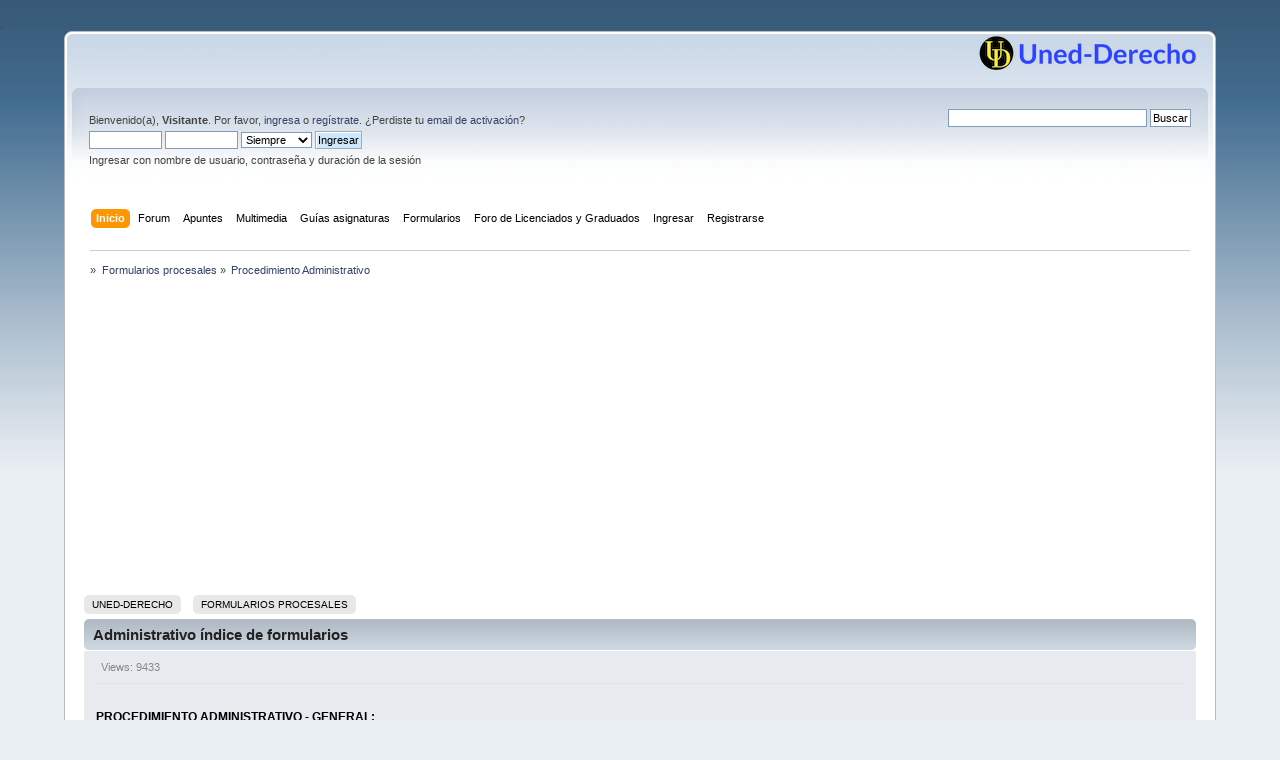

--- FILE ---
content_type: text/html; charset=UTF-8
request_url: https://www.uned-derecho.com/index.php?PHPSESSID=fpvbft19f50k2sc63d0f753ju7&cat=6
body_size: 5737
content:
<!DOCTYPE html PUBLIC "-//W3C//DTD XHTML 1.0 Transitional//EN" "http://www.w3.org/TR/xhtml1/DTD/xhtml1-transitional.dtd">
<html xmlns="http://www.w3.org/1999/xhtml">
<head>
	<link rel="stylesheet" type="text/css" href="https://www.uned-derecho.com/Themes/default/css/index.css?fin20" />
	<link rel="stylesheet" type="text/css" href="https://www.uned-derecho.com/Themes/default/css/webkit.css" />
	<script type="text/javascript" src="https://www.uned-derecho.com/Themes/default/scripts/script.js?fin20"></script>
	<script type="text/javascript" src="https://www.uned-derecho.com/Themes/default/scripts/theme.js?fin20"></script>
	<script type="text/javascript"><!-- // --><![CDATA[
		var smf_theme_url = "https://www.uned-derecho.com/Themes/default";
		var smf_default_theme_url = "https://www.uned-derecho.com/Themes/default";
		var smf_images_url = "https://www.uned-derecho.com/Themes/default/images";
		var smf_scripturl = "https://www.uned-derecho.com/index.php?PHPSESSID=fpvbft19f50k2sc63d0f753ju7&amp;";
		var smf_iso_case_folding = false;
		var smf_charset = "UTF-8";
		var ajax_notification_text = "Cargando...";
		var ajax_notification_cancel_text = "Cancelar";
	// ]]></script>
	<meta http-equiv="Content-Type" content="text/html; charset=UTF-8" />
	<meta name="description" content="Procedimiento Administrativo" />
	<meta name="keywords" content="uned-derecho, foro, uned, apuntes, derecho" />
	<title>Procedimiento Administrativo</title>
	<link rel="help" href="https://www.uned-derecho.com/index.php?PHPSESSID=fpvbft19f50k2sc63d0f753ju7&amp;action=help" />
	<link rel="search" href="https://www.uned-derecho.com/index.php?PHPSESSID=fpvbft19f50k2sc63d0f753ju7&amp;action=search" />
	<link rel="contents" href="https://www.uned-derecho.com/index.php?PHPSESSID=fpvbft19f50k2sc63d0f753ju7&amp;" />
	<link rel="alternate" type="application/rss+xml" title=" - RSS" href="https://www.uned-derecho.com/index.php?PHPSESSID=fpvbft19f50k2sc63d0f753ju7&amp;type=rss;action=.xml" />
	<script type="text/javascript">
		function smfAutoTask()
		{
			var tempImage = new Image();
			tempImage.src = "https://www.uned-derecho.com/index.php?PHPSESSID=fpvbft19f50k2sc63d0f753ju7&amp;scheduled=mailq;ts=1769020239";
		}
		window.setTimeout("smfAutoTask();", 1);
	</script><script type="text/javascript" src="https://ajax.googleapis.com/ajax/libs/jquery/3.3.1/jquery.min.js"></script><meta name="viewport" content="width=device-width, initial-scale=1.0"/><link rel="stylesheet" type="text/css" href="https://www.uned-derecho.com/Themes/default/css/tp-style.css?v200" /><link rel="stylesheet" type="text/css" href="https://www.uned-derecho.com/Themes/default/css/tp-responsive.css?v200" /><link rel="stylesheet" type="text/css" href="https://www.uned-derecho.com/Themes/default/css/tp-custom.css?v200" />
            <style type="text/css">
				.block_leftcontainer,
				.block_rightcontainer,
				.block_topcontainer,
				.block_uppercontainer,
				.block_centercontainer,
				.block_frontcontainer,
				.block_lowercontainer,
				.block_bottomcontainer {
                    padding-bottom: 4px;
                }

                #tpleftbarHeader {
                    margin-right: 4px;
                }

                #tprightbarHeader {
                    margin-left: 4px;
                }

            </style>
	  <script type="text/javascript"><!-- // --><![CDATA[
		
		var tpPanels = new Array();
		function togglepanel( targetID )
		{
			var pstate = 0;
			var panel = targetID;
			var img = "toggle_" + targetID;
			var ap = 0;

			if ( document.getElementById && (0 !== panel.length) ) {
				target = document.getElementById( panel );
                if ( target !== null ) {
                    if ( target.style.display == "none" ) {
                        target.style.display = "";
                        pstate = 1;
                        removeFromArray(targetID, tpPanels);
                        document.cookie="tp_panels=" + tpPanels.join(",") + "; expires=Wednesday, 01-Aug-2040 08:00:00 GMT";
                        var image = document.getElementById(img);
                        if(image !== null) {
                            image.src = 'https://www.uned-derecho.com/Themes/default/images/tinyportal/TPupshrink.png';
                        }
                    }
                    else {
                        target.style.display = "none";
                        pstate = 0;
                        tpPanels.push(targetID);
                        document.cookie="tp_panels=" + tpPanels.join(",") + "; expires=Wednesday, 01-Aug-2040 08:00:00 GMT";
                        var image = document.getElementById(img);
                        if(image !== null) {
                            image.src = 'https://www.uned-derecho.com/Themes/default/images/tinyportal/TPupshrink2.png';
                        }
                    }
                }
			}
		}
		function removeFromArray(value, array){
			for(var x=0;x<array.length;x++){
				if(array[x]==value){
					array.splice(x, 1);
				}
			}
			return array;
		}
		function inArray(value, array){
			for(var x=0;x<array.length;x++){
				if(array[x]==value){
					return 1;
				}
			}
			return 0;
		}
	// ]]></script>
        <script type="text/javascript"><!-- // --><![CDATA[
            var tp_images_url = "https://www.uned-derecho.com/Themes/default/images/tinyportal";
            var tp_session_id = "1ee9d14d5c1b62f75aaf06cc303440c5";
            var tp_session_var = "f1862d6242";
            var tp_shout_key_press = false;
            var current_header_smiley = false;var current_header_bbc = false;
        // ]]></script>

        <script type="text/javascript" src="https://www.uned-derecho.com/Themes/default/scripts/tinyportal/TPShout.js?v200"></script><link rel="stylesheet" type="text/css" href="https://www.uned-derecho.com/Themes/default/css/tp-shout.css?fin160" />
            <script type="text/javascript"><!-- // --><![CDATA[
            $(document).ready(function() {
				if ($("#tp_shout")) {
					$("#tp_shout").keydown(function (event) {
						if (event.keyCode == 13) {
							event.preventDefault();
						}
					});
				}
            });
            // ]]></script>
	<script async src="https://pagead2.googlesyndication.com/pagead/js/adsbygoogle.js?client=ca-pub-2890062778019692"
     	crossorigin="anonymous"></script>;
</head>
<body id="catpage" class="cat6">
<div id="wrapper" style="width: 90%">
	<div id="header"><div class="frame">
		<div id="top_section">
			<h1 class="forumtitle">
				<a href="https://www.uned-derecho.com/index.php?PHPSESSID=fpvbft19f50k2sc63d0f753ju7&amp;"></a>
			</h1>
			<img id="smflogo" src="https://www.uned-derecho.com/Themes/default/images/smflogo.png" alt="Simple Machines Forum" title="Simple Machines Forum" />
		</div>
		<div id="upper_section" class="middletext">
			<div class="user">
				<script type="text/javascript" src="https://www.uned-derecho.com/Themes/default/scripts/sha1.js"></script>
				<form id="guest_form" action="https://www.uned-derecho.com/index.php?PHPSESSID=fpvbft19f50k2sc63d0f753ju7&amp;action=login2" method="post" accept-charset="UTF-8"  onsubmit="hashLoginPassword(this, '1ee9d14d5c1b62f75aaf06cc303440c5');">
					<div class="info">Bienvenido(a), <strong>Visitante</strong>. Por favor, <a href="https://www.uned-derecho.com/index.php?PHPSESSID=fpvbft19f50k2sc63d0f753ju7&amp;action=login">ingresa</a> o <a href="https://www.uned-derecho.com/index.php?PHPSESSID=fpvbft19f50k2sc63d0f753ju7&amp;action=register">regístrate</a>.
¿Perdiste tu  <a href="https://www.uned-derecho.com/index.php?PHPSESSID=fpvbft19f50k2sc63d0f753ju7&amp;action=activate">email de activación</a>?</div>
					<input type="text" name="user" size="10" class="input_text" />
					<input type="password" name="passwrd" size="10" class="input_password" />
					<select name="cookielength">
						<option value="60">1 Hora</option>
						<option value="1440">1 Día</option>
						<option value="10080">1 Semana</option>
						<option value="43200">1 Mes</option>
						<option value="-1" selected="selected">Siempre</option>
					</select>
					<input type="submit" value="Ingresar" class="button_submit" /><br />
					<div class="info">Ingresar con nombre de usuario, contraseña y duración de la sesión</div>
					<input type="hidden" name="hash_passwrd" value="" /><input type="hidden" name="f1862d6242" value="1ee9d14d5c1b62f75aaf06cc303440c5" />
				</form>
	 </div>
  <div class="news normaltext">

<form action="http://www.google.com/cse" id="cse-search-box" target="_blank">
  <div>
	 <input type="hidden" name="cx" value="partner-pub-2890062778019692:mz02elabqet" />
	 <input type="hidden" name="ie" value="ISO-8859-1" />
	 <input type="text" name="q" size="31" />
	 <input type="submit" name="sa" value="Buscar" />
  </div>
</form>
<script type="text/javascript" src="http://www.google.com/cse/brand?form=cse-search-box&amp;lang=es"></script></form>
			</div>
		</div>
		<br class="clear" />
		<script type="text/javascript"><!-- // --><![CDATA[
			var oMainHeaderToggle = new smc_Toggle({
				bToggleEnabled: true,
				bCurrentlyCollapsed: false,
				aSwappableContainers: [
					'upper_section'
				],
				aSwapImages: [
					{
						sId: 'upshrink',
						srcExpanded: smf_images_url + '/upshrink.png',
						altExpanded: 'Encoger o expandir encabezado.',
						srcCollapsed: smf_images_url + '/upshrink2.png',
						altCollapsed: 'Encoger o expandir encabezado.'
					}
				],
				oThemeOptions: {
					bUseThemeSettings: false,
					sOptionName: 'collapse_header',
					sSessionVar: 'f1862d6242',
					sSessionId: '1ee9d14d5c1b62f75aaf06cc303440c5'
				},
				oCookieOptions: {
					bUseCookie: true,
					sCookieName: 'upshrink'
				}
			});
		// ]]></script>
		<div id="main_menu">
			<ul class="dropmenu" id="menu_nav">
				<li id="button_home">
					<a class="active firstlevel" href="https://www.uned-derecho.com/index.php?PHPSESSID=fpvbft19f50k2sc63d0f753ju7&amp;">
						<span class="last firstlevel">Inicio</span>
					</a>
				</li>
				<li id="button_forum">
					<a class="firstlevel" href="https://www.uned-derecho.com/index.php?PHPSESSID=fpvbft19f50k2sc63d0f753ju7&amp;action=forum">
						<span class="firstlevel">Forum</span>
					</a>
				</li>
				<li id="button_Apuntes">
					<a class="firstlevel" href="">
						<span class="firstlevel">Apuntes</span>
					</a>
					<ul>
						<li>
							<a href="https://www.uned-derecho.com/index.php?PHPSESSID=fpvbft19f50k2sc63d0f753ju7&amp;board=13.0">
								<span>Apuntes de Grado en Derecho</span>
							</a>
						</li>
						<li>
							<a href="https://www.uned-derecho.com/index.php?PHPSESSID=fpvbft19f50k2sc63d0f753ju7&amp;board=28.0">
								<span>Apuntes Grado CC.JJ.AA.PP.</span>
							</a>
						</li>
						<li>
							<a href="https://www.uned-derecho.com/index.php?PHPSESSID=fpvbft19f50k2sc63d0f753ju7&amp;board=30.0">
								<span>Apuntes de Grado Trabajo Social</span>
							</a>
						</li>
						<li>
							<a href="https://www.uned-derecho.com/index.php?PHPSESSID=fpvbft19f50k2sc63d0f753ju7&amp;board=35.0">
								<span>Apuntes Grado Ciencia Politica y Admin</span>
							</a>
						</li>
						<li>
							<a href="https://www.uned-derecho.com/index.php?PHPSESSID=fpvbft19f50k2sc63d0f753ju7&amp;board=33.0">
								<span>Apuntes Grado Criminologia</span>
							</a>
						</li>
						<li>
							<a href="https://www.uned-derecho.com/index.php?PHPSESSID=fpvbft19f50k2sc63d0f753ju7&amp;board=3.0">
								<span>Apuntes de Master</span>
							</a>
						</li>
					</ul>
				</li>
				<li id="button_Multimedia">
					<a class="firstlevel" href="https://www.uned-derecho.com/index.php?PHPSESSID=fpvbft19f50k2sc63d0f753ju7&amp;topic=119397.0">
						<span class="firstlevel">Multimedia</span>
					</a>
					<ul>
						<li>
							<a href="https://www.youtube.com/c/UnedDerechoTv/playlists?view=50&sort=dd&shelf_id=3">
								<span>Audios (por asignaturas)</span>
							</a>
						</li>
						<li>
							<a href="https://www.youtube.com/c/UnedDerechoTv/playlists?view=50&sort=dd&shelf_id=2">
								<span>Videos (por asignaturas)</span>
							</a>
						</li>
					</ul>
				</li>
				<li id="button_Guias">
					<a class="firstlevel" href="">
						<span class="firstlevel">Guías asignaturas</span>
					</a>
					<ul>
						<li>
							<a href="https://www.uned-derecho.com/index.php?PHPSESSID=fpvbft19f50k2sc63d0f753ju7&amp;topic=130565.0">
								<span>Guías Grado en Derecho</span>
							</a>
						</li>
						<li>
							<a href="https://www.uned-derecho.com/index.php?PHPSESSID=fpvbft19f50k2sc63d0f753ju7&amp;topic=128688.0">
								<span>Guías Grado en CCJJAAPP</span>
							</a>
						</li>
						<li>
							<a href="https://www.uned-derecho.com/index.php?PHPSESSID=fpvbft19f50k2sc63d0f753ju7&amp;topic=122253.0">
								<span>Guías Grado en Trabajo Social</span>
							</a>
						</li>
						<li>
							<a href="https://www.uned-derecho.com/index.php?PHPSESSID=fpvbft19f50k2sc63d0f753ju7&amp;topic=122284.0">
								<span class="last">Guías Ciencia Politica y de la Admon</span>
							</a>
						</li>
						<li>
							<a href="https://www.uned-derecho.com/index.php?PHPSESSID=fpvbft19f50k2sc63d0f753ju7&amp;topic=125412.0">
								<span class="last">Guías Grado en Criminología</span>
							</a>
						</li>
						<li>
							<a href="https://www.uned-derecho.com/index.php?PHPSESSID=fpvbft19f50k2sc63d0f753ju7&amp;topic=128638.0">
								<span class="last">Guías de los Master</span>
							</a>
						</li>
					</ul>
				</li>
				<li id="button_Formularios">
					<a class="firstlevel" href="https://www.uned-derecho.com/index.php?PHPSESSID=fpvbft19f50k2sc63d0f753ju7&amp;cat=4">
						<span class="firstlevel">Formularios</span>
					</a>
					<ul>
						<li>
							<a href="https://www.uned-derecho.com/index.php?PHPSESSID=fpvbft19f50k2sc63d0f753ju7&amp;cat=5">
								<span>Formularios penal</span>
							</a>
						</li>
						<li>
							<a href="https://www.uned-derecho.com/index.php?PHPSESSID=fpvbft19f50k2sc63d0f753ju7&amp;cat=7">
								<span>Formularios civil</span>
							</a>
						</li>
						<li>
							<a href="https://www.uned-derecho.com/index.php?PHPSESSID=fpvbft19f50k2sc63d0f753ju7&amp;cat=6">
								<span>Formularios administrativo</span>
							</a>
						</li>
						<li>
							<a href="https://www.uned-derecho.com/index.php?PHPSESSID=fpvbft19f50k2sc63d0f753ju7&amp;cat=8">
								<span class="last">Formularios laboral</span>
							</a>
						</li>
					</ul>
				</li>
				<li id="button_Licenciados">
					<a class="firstlevel" href="https://www.uned-derecho.com/index.php?PHPSESSID=fpvbft19f50k2sc63d0f753ju7&amp;board=15.0">
						<span class="firstlevel">Foro de Licenciados y Graduados</span>
					</a>
				</li>
				<li id="button_login">
					<a class="firstlevel" href="https://www.uned-derecho.com/index.php?PHPSESSID=fpvbft19f50k2sc63d0f753ju7&amp;action=login">
						<span class="firstlevel">Ingresar</span>
					</a>
				</li>
				<li id="button_register">
					<a class="firstlevel" href="https://www.uned-derecho.com/index.php?PHPSESSID=fpvbft19f50k2sc63d0f753ju7&amp;action=register">
						<span class="last firstlevel">Registrarse</span>
					</a>
				</li>
			</ul>
		</div>
		<br class="clear" />
	</div></div>
	<div id="content_section"><div class="frame">
		<div id="main_content_section">

  <div align="center">

 <script async src="https://pagead2.googlesyndication.com/pagead/js/adsbygoogle.js?client=ca-pub-2890062778019692"
 	  crossorigin="anonymous"></script>
	
  </div>
	<div class="navigate_section">
		<ul>
			<li>
				<a href="https://www.uned-derecho.com/index.php?PHPSESSID=fpvbft19f50k2sc63d0f753ju7&amp;"><span></span></a> &#187;
			</li>
			<li>
				<a href="https://www.uned-derecho.com/index.php?PHPSESSID=fpvbft19f50k2sc63d0f753ju7&amp;cat=4"><span>Formularios procesales</span></a> &#187;
			</li>
			<li class="last">
				<a href="https://www.uned-derecho.com/index.php?PHPSESSID=fpvbft19f50k2sc63d0f753ju7&amp;cat=6"><span>Procedimiento Administrativo</span></a>
			</li>
		</ul>
	</div>
	<div class="nosides tp_responsive">
		<div id="mainContainer" style="clear: both;">
			<div id="centerContainer">
				<div id="tpcontentHeader">
                </div><!--tpcontentHeader--><div style="overflow: hidden;">
		<div class="buttonlist align_top">
			<ul style="margin:0px;padding:5px 0px;"><li><a class="button_strip_1" href="https://www.uned-derecho.com/index.php?PHPSESSID=fpvbft19f50k2sc63d0f753ju7&amp;cat=1"><span>Uned-Derecho</span></a></li><li><a class="button_strip_4" href="https://www.uned-derecho.com/index.php?PHPSESSID=fpvbft19f50k2sc63d0f753ju7&amp;cat=4"><span class="last">Formularios procesales</span></a></li>
			<p class="clearthefloat"></p></ul>
		</div></div>
	<div class="tp_pageindex_upper">Páginas: [<b>1</b>] <a class="navPages" href="https://www.uned-derecho.com/index.php?PHPSESSID=fpvbft19f50k2sc63d0f753ju7&amp;cat=6;p=1">2</a> <a class="navPages" href="https://www.uned-derecho.com/index.php?PHPSESSID=fpvbft19f50k2sc63d0f753ju7&amp;cat=6;p=2">3</a> <b> ... </b><a class="navPages" href="https://www.uned-derecho.com/index.php?PHPSESSID=fpvbft19f50k2sc63d0f753ju7&amp;cat=6;p=34">35</a> </div>
			<div class="tp_container">
				<div class="tp_onecolumn">
	<div class="tparticle render1" style="overflow: hidden;">
		<div></div>
		<div class="title_bar">
			<h3 class="titlebg">
		<a href="https://www.uned-derecho.com/index.php?PHPSESSID=fpvbft19f50k2sc63d0f753ju7&amp;page=Administrativo-indice">Administrativo índice de formularios</a></h3>
		</div>
		<div class="windowbg noup" >
			
			<div class="article_info">
				
				
				
				
				
				
		<div class="article_views"> Views: 9433</div>	
				
			
			</div>
			<div class="tp_underline"></div>
			<div class="article_padding">
				<div style="clear: both;"></div>
				<div class="article_bodytext">
	<div class="article_inner"><p style="text-align: justify;">
	<strong>PROCEDIMIENTO ADMINISTRATIVO - GENERAL:</strong><br /><br /><a href="https://www.uned-derecho.com/index.php?PHPSESSID=fpvbft19f50k2sc63d0f753ju7&amp;page=101">Iniciación de oficio por denuncia.</a><br /><br /><a href="https://www.uned-derecho.com/index.php?PHPSESSID=fpvbft19f50k2sc63d0f753ju7&amp;page=102">Reclamación en caso de anormalidad en la tramitación del procedimiento.</a><br /><br /><a href="https://www.uned-derecho.com/index.php?PHPSESSID=fpvbft19f50k2sc63d0f753ju7&amp;page=103">Alegaciones en trámite de audiencia.</a><br /><br /><br /><strong>PROCEDIMIENTO ADMINISTRATIVO - ORDINARIO:</strong><br /><br /><a href="https://www.uned-derecho.com/index.php?PHPSESSID=fpvbft19f50k2sc63d0f753ju7&amp;page=104">Interposición del recurso contencioso administrativo.</a><br /><br /><a href="https://www.uned-derecho.com/index.php?PHPSESSID=fpvbft19f50k2sc63d0f753ju7&amp;page=105">Solicitud de ampliación de recurso.</a><br /><a href="https://www.uned-derecho.com/index.php?PHPSESSID=fpvbft19f50k2sc63d0f753ju7&amp;page=106"><br />Personación del recurrido.</a><br /><br /><a href="https://www.uned-derecho.com/index.php?PHPSESSID=fpvbft19f50k2sc63d0f753ju7&amp;page=107">Pidiendo se complete el expediente.</a><br /><a href="https://www.uned-derecho.com/index.php?PHPSESSID=fpvbft19f50k2sc63d0f753ju7&amp;page=108"><br />Devolución de expediente y reclamación de documentos necesarios para completarlo.</a><br /><br /><a href="https://www.uned-derecho.com/index.php?PHPSESSID=fpvbft19f50k2sc63d0f753ju7&amp;page=109">Demanda.</a><br /><br /><a href="https://www.uned-derecho.com/index.php?PHPSESSID=fpvbft19f50k2sc63d0f753ju7&amp;page=110">Solicitud de suspensión de la ejecución del acto u otra medida cautelar por otrosí en demanda o en escrito independiente.</a><br /><br /><a href="https://www.uned-derecho.com/index.php?PHPSESSID=fpvbft19f50k2sc63d0f753ju7&amp;page=111">De los demandados o coadyuvantes manifestando su opinión sobre la medida cautelar.</a><br /><br /><a href="https://www.uned-derecho.com/index.php?PHPSESSID=fpvbft19f50k2sc63d0f753ju7&amp;page=112">Solicitud de celebración de vista publica por medio de otrosí en demanda o contestación, o en escrito independiente.</a><br /><br /><a href="https://www.uned-derecho.com/index.php?PHPSESSID=fpvbft19f50k2sc63d0f753ju7&amp;page=113">Alegaciones previas.</a><br /><br /><a href="https://www.uned-derecho.com/index.php?PHPSESSID=fpvbft19f50k2sc63d0f753ju7&amp;page=114">Contestación por el actor a las alegaciones previas.</a><br /><br /><a href="https://www.uned-derecho.com/index.php?PHPSESSID=fpvbft19f50k2sc63d0f753ju7&amp;page=115">Contestación a la demanda.</a><br /><br /><a href="https://www.uned-derecho.com/index.php?PHPSESSID=fpvbft19f50k2sc63d0f753ju7&amp;page=116">Incidente de acumulación. Solicitud de acumulación de recursos.</a><br /><br /><a href="https://www.uned-derecho.com/index.php?PHPSESSID=fpvbft19f50k2sc63d0f753ju7&amp;page=117">Oposición a la acumulación.</a><br /><br /><a href="https://www.uned-derecho.com/index.php?PHPSESSID=fpvbft19f50k2sc63d0f753ju7&amp;page=118">Aceptando la solicitud de acumulación.</a><br /><br /><a href="https://www.uned-derecho.com/index.php?PHPSESSID=fpvbft19f50k2sc63d0f753ju7&amp;page=119">Proposición de pruebas por el actor o el demandado.</a><br /><a href="https://www.uned-derecho.com/index.php?PHPSESSID=fpvbft19f50k2sc63d0f753ju7&amp;page=120"><br />Presentando posiciones y preguntas para la prueba de confesión, pericial o/y de informes y testifical.</a><br /><br /><a href="https://www.uned-derecho.com/index.php?PHPSESSID=fpvbft19f50k2sc63d0f753ju7&amp;page=121">Presentación de la lista de testigos en escrito posterior al de proposición.</a><br /><br /><a href="https://www.uned-derecho.com/index.php?PHPSESSID=fpvbft19f50k2sc63d0f753ju7&amp;page=122">Conclusiones del actor.</a><br /><br /><a href="https://www.uned-derecho.com/index.php?PHPSESSID=fpvbft19f50k2sc63d0f753ju7&amp;page=123">Conclusiones del demandado.</a><br /><br /><a href="https://www.uned-derecho.com/index.php?PHPSESSID=fpvbft19f50k2sc63d0f753ju7&amp;page=124">Solicitud aclaración de sentencia.</a><br /><br /><a href="https://www.uned-derecho.com/index.php?PHPSESSID=fpvbft19f50k2sc63d0f753ju7&amp;page=125">Escrito de desistimiento.</a><br /><br /><a href="https://www.uned-derecho.com/index.php?PHPSESSID=fpvbft19f50k2sc63d0f753ju7&amp;page=126">Escrito de allanamiento.</a><br /><br /><strong><br />PROCEDIMIENTO ADMINISTRATIVO - EJECUCION:</strong><br /><br /><a href="https://www.uned-derecho.com/index.php?PHPSESSID=fpvbft19f50k2sc63d0f753ju7&amp;page=127">Solicitud de ejecución forzosa de la sentencia.</a><br /><a href="https://www.uned-derecho.com/index.php?PHPSESSID=fpvbft19f50k2sc63d0f753ju7&amp;page=128"><br />Solicitud de ejecución forzosa de sentencia condenatoria.</a><br /><br /><a href="https://www.uned-derecho.com/index.php?PHPSESSID=fpvbft19f50k2sc63d0f753ju7&amp;page=129">Reiterar la petición de cumplimiento de la sentencia.</a><br /><br /><br /><strong>PROCEDIMIENTO ADMINISTRATIVO - RECURSOS:</strong><br /><br /><a href="https://www.uned-derecho.com/index.php?PHPSESSID=fpvbft19f50k2sc63d0f753ju7&amp;page=130">Interposición del recurso ordinario de apelación contra autos.</a><br /><br /><a href="https://www.uned-derecho.com/index.php?PHPSESSID=fpvbft19f50k2sc63d0f753ju7&amp;page=131">Interposición del recurso ordinario de apelación contra sentencia.</a><br /><br /><a href="https://www.uned-derecho.com/index.php?PHPSESSID=fpvbft19f50k2sc63d0f753ju7&amp;page=132">Personación en casación ante el Tribunal Supremo.</a><br /><br /><a href="https://www.uned-derecho.com/index.php?PHPSESSID=fpvbft19f50k2sc63d0f753ju7&amp;page=133">Preparación del recurso de casación ordinario contra sentencias.</a><br /><br /><a href="https://www.uned-derecho.com/index.php?PHPSESSID=fpvbft19f50k2sc63d0f753ju7&amp;page=134">Preparación del recurso de casación contra autos.</a><br />
</p></div> <!-- article_inner --></div>
				<p class="clearthefloat"></p>
				
	<div>
		<div class="article_socialbookmark"><a href="http://www.facebook.com/sharer.php?u=https://www.uned-derecho.com/index.php?page=Administrativo-indice" target="_blank"><img class="tp_social" src="https://www.uned-derecho.com/Themes/default/images/tinyportal/social/facebook.png" alt="Share on Facebook!" title="Share on Facebook!" /></a><a href="http://twitter.com/home/?status=https://www.uned-derecho.com/index.php?page=Administrativo-indice" target="_blank"><img class="tp_social" title="Share on Twitter!" src="https://www.uned-derecho.com/Themes/default/images/tinyportal/social/twitter.png" alt="Share on Twitter!" /></a><a href="http://www.reddit.com/submit?url=https://www.uned-derecho.com/index.php?page=Administrativo-indice" target="_blank"><img class="tp_social" src="https://www.uned-derecho.com/Themes/default/images/tinyportal/social/reddit.png" alt="Reddit" title="Reddit" /></a><a href="http://digg.com/submit?url=https://www.uned-derecho.com/index.php?page=Administrativo-indice&title=Administrativo índice de formularios" target="_blank"><img class="tp_social" title="Digg this story!" src="https://www.uned-derecho.com/Themes/default/images/tinyportal/social/digg.png" alt="Digg this story!" /></a><a href="http://del.icio.us/post?url=https://www.uned-derecho.com/index.php?page=Administrativo-indice&title=Administrativo índice de formularios" target="_blank"><img class="tp_social" src="https://www.uned-derecho.com/Themes/default/images/tinyportal/social/delicious.png" alt="Del.icio.us" title="Del.icio.us" /></a><a href="http://www.stumbleupon.com/submit?url=https://www.uned-derecho.com/index.php?page=Administrativo-indice" target="_blank"><img class="tp_social" src="https://www.uned-derecho.com/Themes/default/images/tinyportal/social/stumbleupon.png" alt="StumbleUpon" title="Stumbleupon" /></a>
		</div>
	</div>
				
				
				
			</div>
			<span class="botslice"><span></span></span>
		</div>
	</div></div>
			</div>
			<div class="tp_container">
				<div class="tp_onecolumn"></div>
			</div>
	<div class="tp_pageindex_lower">Páginas: [<b>1</b>] <a class="navPages" href="https://www.uned-derecho.com/index.php?PHPSESSID=fpvbft19f50k2sc63d0f753ju7&amp;cat=6;p=1">2</a> <a class="navPages" href="https://www.uned-derecho.com/index.php?PHPSESSID=fpvbft19f50k2sc63d0f753ju7&amp;cat=6;p=2">3</a> <b> ... </b><a class="navPages" href="https://www.uned-derecho.com/index.php?PHPSESSID=fpvbft19f50k2sc63d0f753ju7&amp;cat=6;p=34">35</a> </div>
			</div>
			<p class="clearthefloat" style="padding:0px;margin:0px;"></p>
		</div>
	</div>
		</div>
	</div></div>
	<div id="footer_section"><div class="frame">
		<ul class="reset">
			<li class="copyright">
			<span class="smalltext" style="display: inline; visibility: visible; font-family: Verdana, Arial, sans-serif;"><a href="https://www.uned-derecho.com/index.php?PHPSESSID=fpvbft19f50k2sc63d0f753ju7&amp;action=credits" title="Simple Machines Forum" target="_blank" class="new_win">SMF 2.0.18</a> |
 <a href="http://www.simplemachines.org/about/smf/license.php" title="License" target="_blank" class="new_win">SMF &copy; 2020</a>, <a href="http://www.simplemachines.org" title="Simple Machines" target="_blank" class="new_win">Simple Machines</a><br /><a target="_blank" href="https://www.tinyportal.net" title="TinyPortal">TinyPortal 2.0.1</a> &copy; <a href="https://www.uned-derecho.com/index.php?PHPSESSID=fpvbft19f50k2sc63d0f753ju7&amp;action=tportal;sa=credits" title="Credits">2005-2020</a> | <a id="button_agreement" href="https://www.uned-derecho.com/index.php?PHPSESSID=fpvbft19f50k2sc63d0f753ju7&amp;action=agreement"><span>Términos y Normativa</span></a>
			</span></li>
			<li><a id="button_xhtml" href="http://validator.w3.org/check?uri=referer" target="_blank" class="new_win" title="¡XHTML 1.0 válido!"><span>XHTML</span></a></li>
			<li><a id="button_rss" href="https://www.uned-derecho.com/index.php?PHPSESSID=fpvbft19f50k2sc63d0f753ju7&amp;action=.xml;type=rss" class="new_win"><span>RSS</span></a></li>
			<li class="last"><a id="button_wap2" href="https://www.uned-derecho.com/index.php?PHPSESSID=fpvbft19f50k2sc63d0f753ju7&amp;wap2" class="new_win"><span>WAP2</span></a></li>
		</ul>
	</div></div>
</div>
</body></html>

--- FILE ---
content_type: text/html; charset=utf-8
request_url: https://www.google.com/recaptcha/api2/aframe
body_size: 268
content:
<!DOCTYPE HTML><html><head><meta http-equiv="content-type" content="text/html; charset=UTF-8"></head><body><script nonce="YjXOb7zDeoS3Ic5PmR5NUg">/** Anti-fraud and anti-abuse applications only. See google.com/recaptcha */ try{var clients={'sodar':'https://pagead2.googlesyndication.com/pagead/sodar?'};window.addEventListener("message",function(a){try{if(a.source===window.parent){var b=JSON.parse(a.data);var c=clients[b['id']];if(c){var d=document.createElement('img');d.src=c+b['params']+'&rc='+(localStorage.getItem("rc::a")?sessionStorage.getItem("rc::b"):"");window.document.body.appendChild(d);sessionStorage.setItem("rc::e",parseInt(sessionStorage.getItem("rc::e")||0)+1);localStorage.setItem("rc::h",'1769020284104');}}}catch(b){}});window.parent.postMessage("_grecaptcha_ready", "*");}catch(b){}</script></body></html>